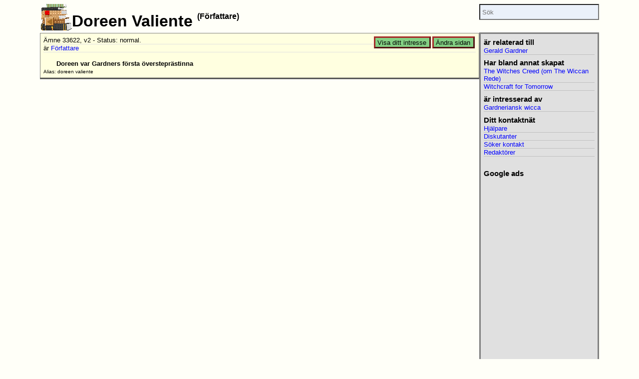

--- FILE ---
content_type: text/html; charset=UTF-8
request_url: https://paranormal.se/topic/doreen_valiente.html
body_size: 1575
content:
<!DOCTYPE HTML>
<html lang="sv">
	<head>
		<meta charset="UTF-8">
<meta name="viewport" content="width=device-width, initial-scale=1">
<title>Doreen Valiente</title>
<meta name="description" content="Doreen var Gardners första översteprästinna" >
<meta name="robots" content="index,follow">
<meta property="og:image" content="https://paranormal.se/images/icon/paranormala_fenomen_4.png">
<meta property="fb:app_id" content="108217159240271">
<link rel="top" href="/" >
<link rel="contents" href="/" >
<link rel="index" href="/topic/" >
<link rel="help" href="/topic/paranormalse.html" >
<link rel="search" href="/search/" >
<link rel="stylesheet" href="/css/default-2016.css">
<link rel="stylesheet" href="/css/light-2016.css">
<link rel="shortcut icon" href="/favicon.ico" type="image/x-icon" >
		<script src="/js/topic_sidebar_adjust.js"></script>
	</head>
	<body class="with_sidebar">
		<main>
			<article>
				<div id="section_icon"><a href="/"><img src="/images/icon/books.gif" alt="Hem"></a></div>
				<header>
					<h1>
						Doreen Valiente
						
						<span class="typelist">Författare</span>
					</h1>

					
					<section class="header">
						<!-- google_ad_section_start(weight=ignore) -->
<a href="/member/db/topic/view/?tid=33622" id="topic_change" class="link_button">Ändra sidan</a>
<a href="/member/db/person/interest/specify.tt?tid=33622" id="intrest_specify" class="link_button">Visa ditt intresse</a>

<span class="meta">
   Ämne 33622, v2
   - Status: normal.
   <br />
</span>



<!-- google_ad_section_end -->

<span class="meta">
        är 
     

     <a href="/topic/forfattare.html">Författare</a>
     
     
        <br />
        </span>







<br clear="all">

						
							<p id="description">Doreen var Gardners första översteprästinna</p>
						
						
						<p id="alias">Alias:
<!-- google_ad_section_start -->

   
   <em>doreen valiente</em></p>
<!-- google_ad_section_end -->
					</section>
				</header>
				<section class="content">
					
				</section>
			</article>

			<nav>
	<aside>





<h2>är relaterad till</h2>
      
      
         <span class="link">
            
               <a href="/topic/gerald_gardner.html">Gerald Gardner</a><br>
            
            
         </span>
















<h2>Har bland annat skapat</h2>
      
      
         <span class="link">
            
            
            
               <a href="/topic/the_wiccan_rede.html#33621">The Witches Creed (om The Wiccan Rede)</a><br>
            
            
            
         </span>
      
         <span class="link">
            
            
            
               <a href="/topic/witchcraft_for_tomorrow.html">Witchcraft for Tomorrow</a><br>
            
            
            
         </span>



<h2>är intresserad av</h2>
      
      
         <span class="link">
            
            
               <a href="/topic/gardneriansk_wicca.html">Gardneriansk wicca</a><br>
            
            
         </span>

















<h2>Ditt kontaktnät</h2>

   <span class="link"><a href="/member/db/topic/view/helpers.tt?tid=33622">Hjälpare</a><br></span>
   <span class="link"><a href="/member/db/topic/view/discussors.tt?tid=33622">Diskutanter</a><br></span>
   <span class="link"><a href="/member/db/topic/view/meeters.tt?tid=33622">Söker kontakt</a><br></span>
   <span class="link"><a href="/member/db/topic/view/editors.tt?tid=33622">Redaktörer</a><br></span>








  <div id="googlead">
		<h2>Google ads</h2>
		<script async src="//pagead2.googlesyndication.com/pagead/js/adsbygoogle.js"></script>
<!-- paranormal-2017 -->
<ins class="adsbygoogle"
     style="display:block"
     data-ad-client="ca-pub-3489621922353147"
     data-ad-slot="3351322120"
     data-ad-format="auto"></ins>
<script>
(adsbygoogle = window.adsbygoogle || []).push({});
</script>
  </div>

</aside>
<form action="/search/alternatives.tt" id="search_field"><input type="hidden" name="run" value="topic_search_published"><input type="search" name="talias" placeholder="Sök"></form>
</nav>
		</main>
		<!-- google_ad_section_start(weight=ignore) -->
<footer>
<p>Detta är en sida från webbplatsen <a href="/topic/paranormalse.html">PARANORMAL.SE</a>.
Materialet kommer från flera olika författare och medarbetare.  Du kan
<a href="/member/db/person/quest/level_00/">vara en del av denna
webbplats</a>.</p>

<p><a href="/">Hem</a> |
<a href="/login.tt">Logga in</a> |
<a href="/topic/">Index</a> |
<a href="/search/">Sök</a> |
<a href="/contact/?subject=Doreen%20Valiente">Hjälp</a>
</p>

<p id="pi"><a href="/member/db/topic/view/?tid=33622"><img
alt="pi" src="/images/g/pi.gif"/></a></p>

</footer>
<!-- google_ad_section_end -->
	</body>
</html>

--- FILE ---
content_type: text/html; charset=utf-8
request_url: https://www.google.com/recaptcha/api2/aframe
body_size: 268
content:
<!DOCTYPE HTML><html><head><meta http-equiv="content-type" content="text/html; charset=UTF-8"></head><body><script nonce="IG7ru7NIq7D50ZM01qqp9A">/** Anti-fraud and anti-abuse applications only. See google.com/recaptcha */ try{var clients={'sodar':'https://pagead2.googlesyndication.com/pagead/sodar?'};window.addEventListener("message",function(a){try{if(a.source===window.parent){var b=JSON.parse(a.data);var c=clients[b['id']];if(c){var d=document.createElement('img');d.src=c+b['params']+'&rc='+(localStorage.getItem("rc::a")?sessionStorage.getItem("rc::b"):"");window.document.body.appendChild(d);sessionStorage.setItem("rc::e",parseInt(sessionStorage.getItem("rc::e")||0)+1);localStorage.setItem("rc::h",'1768739955273');}}}catch(b){}});window.parent.postMessage("_grecaptcha_ready", "*");}catch(b){}</script></body></html>

--- FILE ---
content_type: text/css
request_url: https://paranormal.se/css/light-2016.css
body_size: 993
content:
  /******************/
 /* color settings */
/******************/
body 
{ 
    color: black; 
    background-color: #FFFFF8; 
}


/* Default link */

a
{
	background: transparent none;
}

a:link
{
	color: #00f;
}

a:visited
{
	color: #800080;
}

a:active
{
	background: #FFD700;
}

a:hover
{
	color: #F00;
}

section.header
{
	background-color: #FFFFE0;
}

a.link_button
{
	color: black;
	background: #84D084;
	border-color: #A52A2A;
/*	filter: progid:DXImageTransform.Microsoft.Gradient(gradientType=0,startColorStr=#84D084,endColorStr=#427042);*/
}

a.link_button:link
{
	color: black;
}

a.link_button:visited
{
}

a.link_button:active
{
	color: #B50;
	background: #80F080;
}

a.link_button:hover
{
	background: #80F080;
/*	filter: progid:DXImageTransform.Microsoft.Gradient(gradientType=0,startColorStr=#80F080,endColorStr=#60A060);*/
}

aside {
	border-color: gray;
}

aside .link
{
	border-color: #C0C0C0;
}

aside
{
	background-color: #E0E0E0;
}

footer
{
	border-color: #404040;
	background: #E0E0E0;
}

#admin_menu
{
	border-color: #404040;
	background: #E0E0E0;
}

hr
{
	background-color: #E0E0E0;
}


.meta
{
	border-color: #E0E0E0;
}

section.header tr, section.header td
{
	border-bottom: #E0E0E0;
}

section {
	border-color: gray;
}

tr.even
{
    background: #E0E0E0;
}
tr.odd
{
    background: #D0D0D0;
}

.entry th
{
  border-color: gray;
}

.entry tr:first-child th
{
  border-bottom-color: gray;
}

.entry th.colheader, .entry tr:first-child th.colheader
{
  border-color: gray;
  border-right-color: gray;
}

.entry td
{
  border-color: grey;
}

.address_block
{
	background: #E0E0E0;
	border-color: #404040;
}


/* Old stuff */

td
{
    font-family: Verdana, Arial, Helvetica, sans-serif;
}

      p.section a { font-weight: bold }      
      .subdued { color:       #008897 }
      .footer { font-size:   small }
      spacer { padding:     2em }
      
      p.msg
      {
      font-style: italic;
      font-size: small;
      color: #D7D3D0;
      }
      

q { color: green }

dfn { font-style: italic }

div.section { margin-top: 2.0em; margin-bottom: 2.0em }

.abstract 
{ 
    margin-left: 5%; 
    margin-right: 10%; 
    font-weight: bold;
    text-align: justify;
    text-indent: 0;
}

.menu
{
    font-size: large;
}

.comment { color: #003000 }


ul.ball { list-style: url(/images/bullets/bulletc.gif) square }  

input
{
        color: #00656F;
        background: #FFFFFF;    
}

/* acronyms are not styled per default in Internet Explorer */
abbr, acronym
{
        border-bottom: gray;
}

.highlight
{
	BACKGROUND-COLOR: #ffff00
}

.important
{
	BORDER-COLOR: gray;
	COLOR: black;
	BACKGROUND-COLOR: #ffff00
}

.important A
{
	COLOR: #0000ff
}

.important A:visited
{
	COLOR: #0000ff
}

.selected
{
	BACKGROUND: #EEBB1D;
	COLOR: black;
}

.same_place
{
	BACKGROUND: #F0F0E0;
}

.selected:link
{
	COLOR: black;
}

.selected:visited
{
	COLOR: black;
}

.selected:hover
{
	BACKGROUND: #FF0000;
}

.diff
{
	BORDER-COLOR: #c0a678;
	COLOR: black;
	BACKGROUND-COLOR: #f2f2f2;
}

.diff B
{
}

.diff .plus
{
	BACKGROUND-COLOR: #acc
}

.diff .minus
{
	BACKGROUND-COLOR: #f99
}

.togglep
{
	COLOR: black;
	BACKGROUND-COLOR: #0bb
}

.togglem
{
	FONT-SIZE: 12px;
	COLOR: black;
	BACKGROUND-COLOR: #f99
}

.diff TD
{
	COLOR: black;
}

.viewbox .inner
{
	BACKGROUND-COLOR: #EFE;
}

.viewbox h3
{
	BACKGROUND-COLOR: #AFA;
}

input,select,textarea
{
	background-color: #EBF1FA;
	color: #222222;
}
input:focus,select:focus,textarea:focus
{
	background-color: #ffffff;
}
label:hover
{
	background-color: #ffff00;
}


--- FILE ---
content_type: text/javascript
request_url: https://paranormal.se/js/topic_sidebar_adjust.js
body_size: 136
content:
function resized(){
	var nav = document.querySelector('body.with_sidebar main nav');
	if( nav ) {
		var rect = nav.getBoundingClientRect();
		if( rect.left < 200 )
			nav.className = "below";
		else
			nav.className = "";
	}
}

window.addEventListener("load", resized, false);
window.addEventListener("resize", resized, false);
